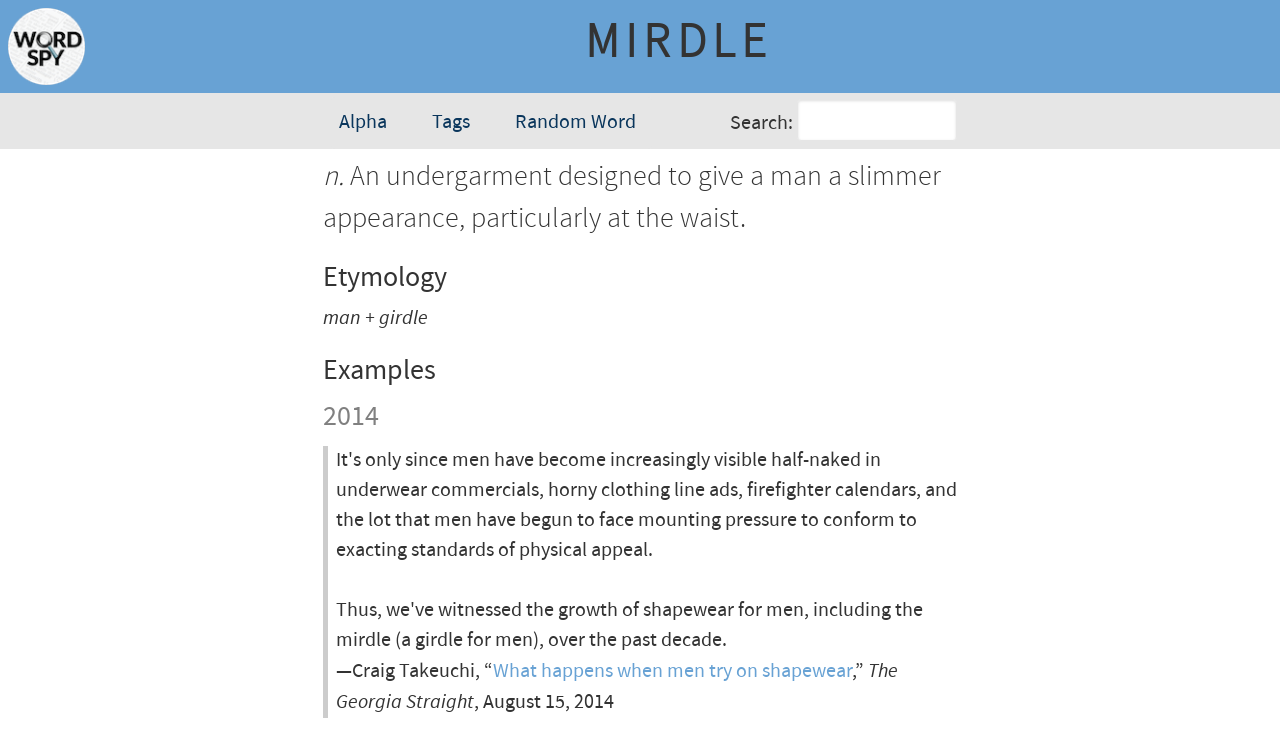

--- FILE ---
content_type: text/html; charset=utf-8
request_url: https://wordspy.com/words/mirdle/
body_size: 2732
content:
<!doctype html>
<html>
    <head lang="en">
        <title>mirdle</title>
        
        <!-- Meta Tags-->
        <meta charset="utf-8">
        <meta name="viewport" content="width=device-width, initial-scale=1">
          
        <!--Favicons-->
        <link rel="apple-touch-icon" sizes="57x57" href="/apple-touch-icon-57x57.png">
        <link rel="apple-touch-icon" sizes="60x60" href="/apple-touch-icon-60x60.png">
        <link rel="apple-touch-icon" sizes="72x72" href="/apple-touch-icon-72x72.png">
        <link rel="apple-touch-icon" sizes="76x76" href="/apple-touch-icon-76x76.png">
        <link rel="apple-touch-icon" sizes="114x114" href="/apple-touch-icon-114x114.png">
        <link rel="apple-touch-icon" sizes="120x120" href="/apple-touch-icon-120x120.png">
        <link rel="apple-touch-icon" sizes="144x144" href="/apple-touch-icon-144x144.png">
        <link rel="apple-touch-icon" sizes="152x152" href="/apple-touch-icon-152x152.png">
        <link rel="apple-touch-icon" sizes="180x180" href="/apple-touch-icon-180x180.png">
        <link rel="icon" type="image/png" href="/favicon-32x32.png" sizes="32x32">
        <link rel="icon" type="image/png" href="/android-chrome-192x192.png" sizes="192x192">
        <link rel="icon" type="image/png" href="/favicon-96x96.png" sizes="96x96">
        <link rel="icon" type="image/png" href="/favicon-16x16.png" sizes="16x16">
        <meta name="msapplication-TileColor" content="#2a6496">
        <meta name="msapplication-TileImage" content="/mstile-144x144.png">
        <meta name="theme-color" content="#ffffff">
        
        <!-- CSS & RSS -->
        <link href="https://fonts.googleapis.com/css?family=Playfair+Display" rel="stylesheet">
        <link rel="stylesheet" href="/css/styles.css">
        <style>
            #definition {
                color: var(--color-darker);
                font-family: var(--font-family-light);
                font-size: 1.75rem;
                line-height: 1.5;
            }
        </style>
    </head>
    <body>
        <main>
            <header class="content-title">
                <a href="/"><img src="/images/word-spy-logo-small.png" alt="Word Spy logo" class="word-spy-logo"></a>
                <span class="no-break word-headword" id="headword">mirdle</span>
            </header>
            <div class="main-nav-wrapper">
            <nav class="main-nav">
                
            <button class="nav-browse-button">
                Browse
            </button>
            <div class="nav-browse-dropdown-contents" aria-role="menu">
                <a href="/alpha" class="dropdown-contents-link">Alpha</a>
                <a href="/tags" class="dropdown-contents-link">Tags</a>
                <a href="" id="nav-link-random-word" class="dropdown-contents-link">Random Word</a>
            </div>
            <form class="nav-search-form">
                <label for="nav-search-text">Search:</label>
                <input type="text" id="nav-search-text" class="nav-search-text">
                <div class="nav-search-dropdown-contents" aria-role="menu" aria-expanded="false" aria-live="polite">
                </div>
            </form>
            <script>
            </script>
                
            </nav>
            </div>
            <article>
                <div id="definition" class="word—definition">
                    <span class="word-type">n.</span> An undergarment designed to give a man a slimmer appearance, particularly at the waist.                </div>
                <div id="synonyms" class="">
                                    </div>
                <div id="inf1ections" c1ass="">
                                    </div>
                <div id="pronunciation" c1ass="">
                                    </div>
                <div id="etymology" c1ass=""> 
                    <div id="" class="word-meta-heading">Etymology</div><div class="word-meta-data"><span class="italicized">man + girdle</span></div>                </div>
                <div id="citations" c1ass=""> 
                    <div id="" class="word-meta-heading">Examples</div><div id="word-citation-year1" class="word-citation-year">2014</div><div id="citation1" class="word-citation"><div class="word-citation-text">It's only since men have become increasingly visible half-naked in underwear commercials, horny clothing line ads, firefighter calendars, and the lot that men have begun to face mounting pressure to conform to exacting standards of physical appeal.<br><br>Thus, we've witnessed the growth of shapewear for men, including the mirdle (a girdle for men), over the past decade.</div><div id = "citation-meta1" class="word-citation-meta">&mdash;Craig Takeuchi, &ldquo;<a href="http://www.straight.com/blogra/708811/what-happens-when-men-try-shapewear">What happens when men try on shapewear</a>,&rdquo; <span class="italicized">The Georgia Straight</span>, August 15, 2014</div></div><div id="word-citation-year2" class="word-citation-year">2014</div><div id="citation2" class="word-citation"><div class="word-citation-text">Precision pouch. The waist eliminator. The Saxx package separator. Ab control tank. This is the language of selling body-shaping underwear to men.<br><br>What you must not do is call them girdles (or the more gender-specific mirdles), supportwear or even shapewear.</div><div id = "citation-meta2" class="word-citation-meta">&mdash;Fiona Smith, &ldquo;<a href="http://www.afr.com/lifestyle/fashion/whats-under-your-colleagues-suit-20140704-j051k">What’s under your colleague’s suit?</a>,&rdquo; <span class="italicized">Australian Financial Review</span>, July 04, 2014</div></div><div id="word-citation-year3" class="word-citation-year">2010</div><div id="citation3" class="word-citation"><div class="word-citation-text">Known as "mirdles" and engineered to taper even the most bloated of blokes, corsets for men are hitting the market faster than you can say love handle.</div><div id = "citation-meta3" class="word-citation-meta">&mdash;Rosemarie Lentini, &ldquo;<a href="http://www.dailytelegraph.com.au/lifestyle/corsets-for-men-known-as-mirdles-reduce-a-mans-waistline-by-up-to-5cm/story-e6frf019-1225815731965?nk=6d7b1a398456714fa4f7b4f14e99151e-1438244025">Corsets for men, known as mirdles, reduce a man's waistline by up to 5cm</a>,&rdquo; <span class="italicized">The Daily Telegraph</span> (Sydney, Australia), January 04, 2010</div></div><div id="word-citation-year4" class="word-citation-year">2007 (earliest)</div><div id="citation4" class="word-citation"><div class="word-citation-text">I see, I thought it had to do with the actual construction of the waistband in the pants, like a mirdle (man's girdle).</div><div id = "citation-meta4" class="word-citation-meta">&mdash;farfisa23, &ldquo;Waist suppression, please explain&hellip;&rdquo; (<a href="http://www.styleforum.net/t/39767/waist-suppression-please-explain#post_592105">reply</a>), <span class="italicized">Styleforum</span>, July 12, 2007</div></div>                </div>
                <div id="notes" c1ass=""> 
                                    </div>
                <div id="tags" c1ass=""> 
                    <div id="" class="word-meta-heading">Filed Under</div><div class="word-meta-data"><a href="tags/appearance" class="inline-list-item">appearance</a><a href="tags/clothing" class="inline-list-item">clothing</a><a href="tags/men-and-women" class="inline-list-item">men and women</a></div>                </div>
                <div id="re1ated" class="">
                    <div id="" class="word-meta-heading">Some Related Words</div><div class="word-meta-data"><a href="/words/boyzilian" class="inline-list-item">Boyzilian</a><a href="/words/dadbod" class="inline-list-item">dadbod</a><a href="/words/guyliner" class="inline-list-item">guyliner</a><a href="/words/manscaping" class="inline-list-item">manscaping</a><a href="/words/metrosexual" class="inline-list-item">metrosexual</a><a href="/words/perfection-fatigue" class="inline-list-item">perfection fatigue</a><a href="/words/man-breasts" class="inline-list-item">man breasts</a></div>                </div>
                <div id="dates" c1ass="word—dates" style="margin-top: 1rem;"> 
                    <div class="word-meta-data">Posted: July 30, 2015</div>
                </div>
                <nav id="previous-next" class="previous-next-nav">
                    <a href="/words/minnewisowa">&#8592; Minnewisowa</a><a href="/words/mischief-to-data">mischief to data &#8594;</a>                </nav>
            </article>
            <footer>
                <div id="copyright">
                    <p>&copy; Logophilia Limited</p>
                </div>
            </footer>
        </main>
        <script src="/js/js.js"></script>
        <script>
        </script>
    <script defer src="https://static.cloudflareinsights.com/beacon.min.js/vcd15cbe7772f49c399c6a5babf22c1241717689176015" integrity="sha512-ZpsOmlRQV6y907TI0dKBHq9Md29nnaEIPlkf84rnaERnq6zvWvPUqr2ft8M1aS28oN72PdrCzSjY4U6VaAw1EQ==" data-cf-beacon='{"version":"2024.11.0","token":"ad97e2cf3360488ba2ee8a330ed2c6d0","r":1,"server_timing":{"name":{"cfCacheStatus":true,"cfEdge":true,"cfExtPri":true,"cfL4":true,"cfOrigin":true,"cfSpeedBrain":true},"location_startswith":null}}' crossorigin="anonymous"></script>
</body>
</html>